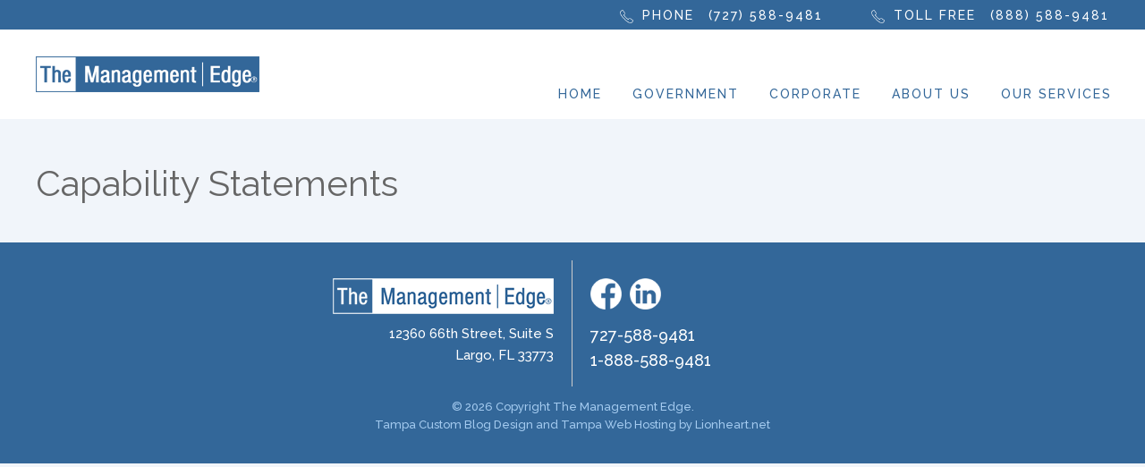

--- FILE ---
content_type: text/html; charset=UTF-8
request_url: https://themanagementedge.com/capability-statements/
body_size: 32258
content:
<!doctype html>
<html lang="en-US" class="no-js">
	<head>
		<meta charset="UTF-8">
		<title>
      Capability Statements - The Management Edge : The Management Edge | Dramatically Increasing Performance and Productivity    </title>

		<link href="//www.google-analytics.com" rel="dns-prefetch">
        <link href="https://themanagementedge.com/wp-content/themes/themanagementedge-2018/img/icons/favicon.ico" rel="shortcut icon">
        <link href="https://themanagementedge.com/wp-content/themes/themanagementedge-2018/img/icons/touch.png" rel="apple-touch-icon-precomposed">

		<meta http-equiv="X-UA-Compatible" content="IE=edge,chrome=1">
		<meta name="viewport" content="width=device-width, initial-scale=1.0">
		<meta name="description" content="Dramatically Increasing Performance and Productivity">

    <!-- temporary custom css file -->
    <link rel="stylesheet" href="https://themanagementedge.com/wp-content/themes/themanagementedge-2018/custom.css" type="text/css">
    
    <!-- Raleway -->
    <link href="https://fonts.googleapis.com/css?family=Raleway:400,500,900" rel="stylesheet">

		<meta name='robots' content='index, follow, max-image-preview:large, max-snippet:-1, max-video-preview:-1' />

	<!-- This site is optimized with the Yoast SEO plugin v26.7 - https://yoast.com/wordpress/plugins/seo/ -->
	<link rel="canonical" href="https://themanagementedge.com/capability-statements/" />
	<meta property="og:locale" content="en_US" />
	<meta property="og:type" content="article" />
	<meta property="og:title" content="Capability Statements - The Management Edge" />
	<meta property="og:url" content="https://themanagementedge.com/capability-statements/" />
	<meta property="og:site_name" content="The Management Edge" />
	<meta name="twitter:card" content="summary_large_image" />
	<script type="application/ld+json" class="yoast-schema-graph">{"@context":"https://schema.org","@graph":[{"@type":"WebPage","@id":"https://themanagementedge.com/capability-statements/","url":"https://themanagementedge.com/capability-statements/","name":"Capability Statements - The Management Edge","isPartOf":{"@id":"https://themanagementedge.com/#website"},"datePublished":"2017-07-26T20:40:49+00:00","breadcrumb":{"@id":"https://themanagementedge.com/capability-statements/#breadcrumb"},"inLanguage":"en-US","potentialAction":[{"@type":"ReadAction","target":["https://themanagementedge.com/capability-statements/"]}]},{"@type":"BreadcrumbList","@id":"https://themanagementedge.com/capability-statements/#breadcrumb","itemListElement":[{"@type":"ListItem","position":1,"name":"Home","item":"https://themanagementedge.com/"},{"@type":"ListItem","position":2,"name":"Capability Statements"}]},{"@type":"WebSite","@id":"https://themanagementedge.com/#website","url":"https://themanagementedge.com/","name":"The Management Edge","description":"Dramatically Increasing Performance and Productivity","potentialAction":[{"@type":"SearchAction","target":{"@type":"EntryPoint","urlTemplate":"https://themanagementedge.com/?s={search_term_string}"},"query-input":{"@type":"PropertyValueSpecification","valueRequired":true,"valueName":"search_term_string"}}],"inLanguage":"en-US"}]}</script>
	<!-- / Yoast SEO plugin. -->


<link rel="alternate" title="oEmbed (JSON)" type="application/json+oembed" href="https://themanagementedge.com/wp-json/oembed/1.0/embed?url=https%3A%2F%2Fthemanagementedge.com%2Fcapability-statements%2F" />
<link rel="alternate" title="oEmbed (XML)" type="text/xml+oembed" href="https://themanagementedge.com/wp-json/oembed/1.0/embed?url=https%3A%2F%2Fthemanagementedge.com%2Fcapability-statements%2F&#038;format=xml" />
<style id='wp-img-auto-sizes-contain-inline-css' type='text/css'>
img:is([sizes=auto i],[sizes^="auto," i]){contain-intrinsic-size:3000px 1500px}
/*# sourceURL=wp-img-auto-sizes-contain-inline-css */
</style>
<style id='wp-emoji-styles-inline-css' type='text/css'>

	img.wp-smiley, img.emoji {
		display: inline !important;
		border: none !important;
		box-shadow: none !important;
		height: 1em !important;
		width: 1em !important;
		margin: 0 0.07em !important;
		vertical-align: -0.1em !important;
		background: none !important;
		padding: 0 !important;
	}
/*# sourceURL=wp-emoji-styles-inline-css */
</style>
<style id='wp-block-library-inline-css' type='text/css'>
:root{--wp-block-synced-color:#7a00df;--wp-block-synced-color--rgb:122,0,223;--wp-bound-block-color:var(--wp-block-synced-color);--wp-editor-canvas-background:#ddd;--wp-admin-theme-color:#007cba;--wp-admin-theme-color--rgb:0,124,186;--wp-admin-theme-color-darker-10:#006ba1;--wp-admin-theme-color-darker-10--rgb:0,107,160.5;--wp-admin-theme-color-darker-20:#005a87;--wp-admin-theme-color-darker-20--rgb:0,90,135;--wp-admin-border-width-focus:2px}@media (min-resolution:192dpi){:root{--wp-admin-border-width-focus:1.5px}}.wp-element-button{cursor:pointer}:root .has-very-light-gray-background-color{background-color:#eee}:root .has-very-dark-gray-background-color{background-color:#313131}:root .has-very-light-gray-color{color:#eee}:root .has-very-dark-gray-color{color:#313131}:root .has-vivid-green-cyan-to-vivid-cyan-blue-gradient-background{background:linear-gradient(135deg,#00d084,#0693e3)}:root .has-purple-crush-gradient-background{background:linear-gradient(135deg,#34e2e4,#4721fb 50%,#ab1dfe)}:root .has-hazy-dawn-gradient-background{background:linear-gradient(135deg,#faaca8,#dad0ec)}:root .has-subdued-olive-gradient-background{background:linear-gradient(135deg,#fafae1,#67a671)}:root .has-atomic-cream-gradient-background{background:linear-gradient(135deg,#fdd79a,#004a59)}:root .has-nightshade-gradient-background{background:linear-gradient(135deg,#330968,#31cdcf)}:root .has-midnight-gradient-background{background:linear-gradient(135deg,#020381,#2874fc)}:root{--wp--preset--font-size--normal:16px;--wp--preset--font-size--huge:42px}.has-regular-font-size{font-size:1em}.has-larger-font-size{font-size:2.625em}.has-normal-font-size{font-size:var(--wp--preset--font-size--normal)}.has-huge-font-size{font-size:var(--wp--preset--font-size--huge)}.has-text-align-center{text-align:center}.has-text-align-left{text-align:left}.has-text-align-right{text-align:right}.has-fit-text{white-space:nowrap!important}#end-resizable-editor-section{display:none}.aligncenter{clear:both}.items-justified-left{justify-content:flex-start}.items-justified-center{justify-content:center}.items-justified-right{justify-content:flex-end}.items-justified-space-between{justify-content:space-between}.screen-reader-text{border:0;clip-path:inset(50%);height:1px;margin:-1px;overflow:hidden;padding:0;position:absolute;width:1px;word-wrap:normal!important}.screen-reader-text:focus{background-color:#ddd;clip-path:none;color:#444;display:block;font-size:1em;height:auto;left:5px;line-height:normal;padding:15px 23px 14px;text-decoration:none;top:5px;width:auto;z-index:100000}html :where(.has-border-color){border-style:solid}html :where([style*=border-top-color]){border-top-style:solid}html :where([style*=border-right-color]){border-right-style:solid}html :where([style*=border-bottom-color]){border-bottom-style:solid}html :where([style*=border-left-color]){border-left-style:solid}html :where([style*=border-width]){border-style:solid}html :where([style*=border-top-width]){border-top-style:solid}html :where([style*=border-right-width]){border-right-style:solid}html :where([style*=border-bottom-width]){border-bottom-style:solid}html :where([style*=border-left-width]){border-left-style:solid}html :where(img[class*=wp-image-]){height:auto;max-width:100%}:where(figure){margin:0 0 1em}html :where(.is-position-sticky){--wp-admin--admin-bar--position-offset:var(--wp-admin--admin-bar--height,0px)}@media screen and (max-width:600px){html :where(.is-position-sticky){--wp-admin--admin-bar--position-offset:0px}}

/*# sourceURL=wp-block-library-inline-css */
</style><style id='global-styles-inline-css' type='text/css'>
:root{--wp--preset--aspect-ratio--square: 1;--wp--preset--aspect-ratio--4-3: 4/3;--wp--preset--aspect-ratio--3-4: 3/4;--wp--preset--aspect-ratio--3-2: 3/2;--wp--preset--aspect-ratio--2-3: 2/3;--wp--preset--aspect-ratio--16-9: 16/9;--wp--preset--aspect-ratio--9-16: 9/16;--wp--preset--color--black: #000000;--wp--preset--color--cyan-bluish-gray: #abb8c3;--wp--preset--color--white: #ffffff;--wp--preset--color--pale-pink: #f78da7;--wp--preset--color--vivid-red: #cf2e2e;--wp--preset--color--luminous-vivid-orange: #ff6900;--wp--preset--color--luminous-vivid-amber: #fcb900;--wp--preset--color--light-green-cyan: #7bdcb5;--wp--preset--color--vivid-green-cyan: #00d084;--wp--preset--color--pale-cyan-blue: #8ed1fc;--wp--preset--color--vivid-cyan-blue: #0693e3;--wp--preset--color--vivid-purple: #9b51e0;--wp--preset--gradient--vivid-cyan-blue-to-vivid-purple: linear-gradient(135deg,rgb(6,147,227) 0%,rgb(155,81,224) 100%);--wp--preset--gradient--light-green-cyan-to-vivid-green-cyan: linear-gradient(135deg,rgb(122,220,180) 0%,rgb(0,208,130) 100%);--wp--preset--gradient--luminous-vivid-amber-to-luminous-vivid-orange: linear-gradient(135deg,rgb(252,185,0) 0%,rgb(255,105,0) 100%);--wp--preset--gradient--luminous-vivid-orange-to-vivid-red: linear-gradient(135deg,rgb(255,105,0) 0%,rgb(207,46,46) 100%);--wp--preset--gradient--very-light-gray-to-cyan-bluish-gray: linear-gradient(135deg,rgb(238,238,238) 0%,rgb(169,184,195) 100%);--wp--preset--gradient--cool-to-warm-spectrum: linear-gradient(135deg,rgb(74,234,220) 0%,rgb(151,120,209) 20%,rgb(207,42,186) 40%,rgb(238,44,130) 60%,rgb(251,105,98) 80%,rgb(254,248,76) 100%);--wp--preset--gradient--blush-light-purple: linear-gradient(135deg,rgb(255,206,236) 0%,rgb(152,150,240) 100%);--wp--preset--gradient--blush-bordeaux: linear-gradient(135deg,rgb(254,205,165) 0%,rgb(254,45,45) 50%,rgb(107,0,62) 100%);--wp--preset--gradient--luminous-dusk: linear-gradient(135deg,rgb(255,203,112) 0%,rgb(199,81,192) 50%,rgb(65,88,208) 100%);--wp--preset--gradient--pale-ocean: linear-gradient(135deg,rgb(255,245,203) 0%,rgb(182,227,212) 50%,rgb(51,167,181) 100%);--wp--preset--gradient--electric-grass: linear-gradient(135deg,rgb(202,248,128) 0%,rgb(113,206,126) 100%);--wp--preset--gradient--midnight: linear-gradient(135deg,rgb(2,3,129) 0%,rgb(40,116,252) 100%);--wp--preset--font-size--small: 13px;--wp--preset--font-size--medium: 20px;--wp--preset--font-size--large: 36px;--wp--preset--font-size--x-large: 42px;--wp--preset--spacing--20: 0.44rem;--wp--preset--spacing--30: 0.67rem;--wp--preset--spacing--40: 1rem;--wp--preset--spacing--50: 1.5rem;--wp--preset--spacing--60: 2.25rem;--wp--preset--spacing--70: 3.38rem;--wp--preset--spacing--80: 5.06rem;--wp--preset--shadow--natural: 6px 6px 9px rgba(0, 0, 0, 0.2);--wp--preset--shadow--deep: 12px 12px 50px rgba(0, 0, 0, 0.4);--wp--preset--shadow--sharp: 6px 6px 0px rgba(0, 0, 0, 0.2);--wp--preset--shadow--outlined: 6px 6px 0px -3px rgb(255, 255, 255), 6px 6px rgb(0, 0, 0);--wp--preset--shadow--crisp: 6px 6px 0px rgb(0, 0, 0);}:where(.is-layout-flex){gap: 0.5em;}:where(.is-layout-grid){gap: 0.5em;}body .is-layout-flex{display: flex;}.is-layout-flex{flex-wrap: wrap;align-items: center;}.is-layout-flex > :is(*, div){margin: 0;}body .is-layout-grid{display: grid;}.is-layout-grid > :is(*, div){margin: 0;}:where(.wp-block-columns.is-layout-flex){gap: 2em;}:where(.wp-block-columns.is-layout-grid){gap: 2em;}:where(.wp-block-post-template.is-layout-flex){gap: 1.25em;}:where(.wp-block-post-template.is-layout-grid){gap: 1.25em;}.has-black-color{color: var(--wp--preset--color--black) !important;}.has-cyan-bluish-gray-color{color: var(--wp--preset--color--cyan-bluish-gray) !important;}.has-white-color{color: var(--wp--preset--color--white) !important;}.has-pale-pink-color{color: var(--wp--preset--color--pale-pink) !important;}.has-vivid-red-color{color: var(--wp--preset--color--vivid-red) !important;}.has-luminous-vivid-orange-color{color: var(--wp--preset--color--luminous-vivid-orange) !important;}.has-luminous-vivid-amber-color{color: var(--wp--preset--color--luminous-vivid-amber) !important;}.has-light-green-cyan-color{color: var(--wp--preset--color--light-green-cyan) !important;}.has-vivid-green-cyan-color{color: var(--wp--preset--color--vivid-green-cyan) !important;}.has-pale-cyan-blue-color{color: var(--wp--preset--color--pale-cyan-blue) !important;}.has-vivid-cyan-blue-color{color: var(--wp--preset--color--vivid-cyan-blue) !important;}.has-vivid-purple-color{color: var(--wp--preset--color--vivid-purple) !important;}.has-black-background-color{background-color: var(--wp--preset--color--black) !important;}.has-cyan-bluish-gray-background-color{background-color: var(--wp--preset--color--cyan-bluish-gray) !important;}.has-white-background-color{background-color: var(--wp--preset--color--white) !important;}.has-pale-pink-background-color{background-color: var(--wp--preset--color--pale-pink) !important;}.has-vivid-red-background-color{background-color: var(--wp--preset--color--vivid-red) !important;}.has-luminous-vivid-orange-background-color{background-color: var(--wp--preset--color--luminous-vivid-orange) !important;}.has-luminous-vivid-amber-background-color{background-color: var(--wp--preset--color--luminous-vivid-amber) !important;}.has-light-green-cyan-background-color{background-color: var(--wp--preset--color--light-green-cyan) !important;}.has-vivid-green-cyan-background-color{background-color: var(--wp--preset--color--vivid-green-cyan) !important;}.has-pale-cyan-blue-background-color{background-color: var(--wp--preset--color--pale-cyan-blue) !important;}.has-vivid-cyan-blue-background-color{background-color: var(--wp--preset--color--vivid-cyan-blue) !important;}.has-vivid-purple-background-color{background-color: var(--wp--preset--color--vivid-purple) !important;}.has-black-border-color{border-color: var(--wp--preset--color--black) !important;}.has-cyan-bluish-gray-border-color{border-color: var(--wp--preset--color--cyan-bluish-gray) !important;}.has-white-border-color{border-color: var(--wp--preset--color--white) !important;}.has-pale-pink-border-color{border-color: var(--wp--preset--color--pale-pink) !important;}.has-vivid-red-border-color{border-color: var(--wp--preset--color--vivid-red) !important;}.has-luminous-vivid-orange-border-color{border-color: var(--wp--preset--color--luminous-vivid-orange) !important;}.has-luminous-vivid-amber-border-color{border-color: var(--wp--preset--color--luminous-vivid-amber) !important;}.has-light-green-cyan-border-color{border-color: var(--wp--preset--color--light-green-cyan) !important;}.has-vivid-green-cyan-border-color{border-color: var(--wp--preset--color--vivid-green-cyan) !important;}.has-pale-cyan-blue-border-color{border-color: var(--wp--preset--color--pale-cyan-blue) !important;}.has-vivid-cyan-blue-border-color{border-color: var(--wp--preset--color--vivid-cyan-blue) !important;}.has-vivid-purple-border-color{border-color: var(--wp--preset--color--vivid-purple) !important;}.has-vivid-cyan-blue-to-vivid-purple-gradient-background{background: var(--wp--preset--gradient--vivid-cyan-blue-to-vivid-purple) !important;}.has-light-green-cyan-to-vivid-green-cyan-gradient-background{background: var(--wp--preset--gradient--light-green-cyan-to-vivid-green-cyan) !important;}.has-luminous-vivid-amber-to-luminous-vivid-orange-gradient-background{background: var(--wp--preset--gradient--luminous-vivid-amber-to-luminous-vivid-orange) !important;}.has-luminous-vivid-orange-to-vivid-red-gradient-background{background: var(--wp--preset--gradient--luminous-vivid-orange-to-vivid-red) !important;}.has-very-light-gray-to-cyan-bluish-gray-gradient-background{background: var(--wp--preset--gradient--very-light-gray-to-cyan-bluish-gray) !important;}.has-cool-to-warm-spectrum-gradient-background{background: var(--wp--preset--gradient--cool-to-warm-spectrum) !important;}.has-blush-light-purple-gradient-background{background: var(--wp--preset--gradient--blush-light-purple) !important;}.has-blush-bordeaux-gradient-background{background: var(--wp--preset--gradient--blush-bordeaux) !important;}.has-luminous-dusk-gradient-background{background: var(--wp--preset--gradient--luminous-dusk) !important;}.has-pale-ocean-gradient-background{background: var(--wp--preset--gradient--pale-ocean) !important;}.has-electric-grass-gradient-background{background: var(--wp--preset--gradient--electric-grass) !important;}.has-midnight-gradient-background{background: var(--wp--preset--gradient--midnight) !important;}.has-small-font-size{font-size: var(--wp--preset--font-size--small) !important;}.has-medium-font-size{font-size: var(--wp--preset--font-size--medium) !important;}.has-large-font-size{font-size: var(--wp--preset--font-size--large) !important;}.has-x-large-font-size{font-size: var(--wp--preset--font-size--x-large) !important;}
/*# sourceURL=global-styles-inline-css */
</style>

<style id='classic-theme-styles-inline-css' type='text/css'>
/*! This file is auto-generated */
.wp-block-button__link{color:#fff;background-color:#32373c;border-radius:9999px;box-shadow:none;text-decoration:none;padding:calc(.667em + 2px) calc(1.333em + 2px);font-size:1.125em}.wp-block-file__button{background:#32373c;color:#fff;text-decoration:none}
/*# sourceURL=/wp-includes/css/classic-themes.min.css */
</style>
<link rel='stylesheet' id='html5blank-css' href='https://themanagementedge.com/wp-content/themes/themanagementedge-2018/css/site.css?ver=1.0' media='all' />
<script type="text/javascript" src="https://themanagementedge.com/wp-content/themes/themanagementedge-2018/js/lib/conditionizr-4.3.0.min.js?ver=4.3.0" id="conditionizr-js"></script>
<script type="text/javascript" src="https://themanagementedge.com/wp-content/themes/themanagementedge-2018/js/lib/modernizr-2.7.1.min.js?ver=2.7.1" id="modernizr-js"></script>
<script type="text/javascript" src="https://themanagementedge.com/wp-content/themes/themanagementedge-2018/js/lib/retina.min.js?ver=1.3.0" id="retinajs-js"></script>
<script type="text/javascript" src="https://themanagementedge.com/wp-includes/js/jquery/jquery.min.js?ver=3.7.1" id="jquery-core-js"></script>
<script type="text/javascript" src="https://themanagementedge.com/wp-includes/js/jquery/jquery-migrate.min.js?ver=3.4.1" id="jquery-migrate-js"></script>
<script type="text/javascript" src="https://themanagementedge.com/wp-content/themes/themanagementedge-2018/js/scripts.js?ver=1.0.0" id="html5blankscripts-js"></script>
<script type="text/javascript" src="https://themanagementedge.com/wp-content/themes/themanagementedge-2018/js/lib/jquery.bxslider.js?ver=4.2.12" id="bxslider-js"></script>
<script type="text/javascript" src="https://themanagementedge.com/wp-content/themes/themanagementedge-2018/js/lib/fastclick.js?ver=1.0.6" id="fastclick-js"></script>
<script type="text/javascript" src="https://themanagementedge.com/wp-content/themes/themanagementedge-2018/js/lib/jquery.fitvids.js?ver=1.1.0" id="fitvids-js"></script>
<script type="text/javascript" src="https://themanagementedge.com/wp-content/themes/themanagementedge-2018/js/lib/doubletaptogo.min.js?ver=1.0.0" id="doubletaptogo-js"></script>
<link rel="https://api.w.org/" href="https://themanagementedge.com/wp-json/" /><link rel="alternate" title="JSON" type="application/json" href="https://themanagementedge.com/wp-json/wp/v2/pages/27" /><script type="text/javascript">
(function(url){
	if(/(?:Chrome\/26\.0\.1410\.63 Safari\/537\.31|WordfenceTestMonBot)/.test(navigator.userAgent)){ return; }
	var addEvent = function(evt, handler) {
		if (window.addEventListener) {
			document.addEventListener(evt, handler, false);
		} else if (window.attachEvent) {
			document.attachEvent('on' + evt, handler);
		}
	};
	var removeEvent = function(evt, handler) {
		if (window.removeEventListener) {
			document.removeEventListener(evt, handler, false);
		} else if (window.detachEvent) {
			document.detachEvent('on' + evt, handler);
		}
	};
	var evts = 'contextmenu dblclick drag dragend dragenter dragleave dragover dragstart drop keydown keypress keyup mousedown mousemove mouseout mouseover mouseup mousewheel scroll'.split(' ');
	var logHuman = function() {
		if (window.wfLogHumanRan) { return; }
		window.wfLogHumanRan = true;
		var wfscr = document.createElement('script');
		wfscr.type = 'text/javascript';
		wfscr.async = true;
		wfscr.src = url + '&r=' + Math.random();
		(document.getElementsByTagName('head')[0]||document.getElementsByTagName('body')[0]).appendChild(wfscr);
		for (var i = 0; i < evts.length; i++) {
			removeEvent(evts[i], logHuman);
		}
	};
	for (var i = 0; i < evts.length; i++) {
		addEvent(evts[i], logHuman);
	}
})('//themanagementedge.com/?wordfence_lh=1&hid=C38D59CB4BC7995C51013CBEFDDB2A0F');
</script>		<script>
        // conditionizr.com
        // configure environment tests
        conditionizr.config({
            assets: 'https://themanagementedge.com/wp-content/themes/themanagementedge-2018',
            tests: {}
        });
        </script>

	</head>
	<body class="wp-singular page-template-default page page-id-27 wp-theme-themanagementedge-2018 capability-statements">
    <header class="header clear" role="banner">
      <section class="wrapper wrapper--header-top clear">
        <div class="header-top container clear">
        
          <div class="header-contact clear">
            <a href="tel:7275889481"><p class="phone-local"><img src="https://themanagementedge.com/wp-content/themes/themanagementedge-2018/img/phone-icon.png" alt="">Phone <br><span>(727) 588-9481</span></p></a>
            <a href="tel:18885889481"><p class="phone"><img src="https://themanagementedge.com/wp-content/themes/themanagementedge-2018/img/phone-icon.png" alt="">Toll Free <br><span>(888) 588-9481</span></p></a>
          </div>

        </div>
      </section>

  		<section class="wrapper wrapper--header-bot clear">
        <div class="header-bot container clear">

  				<!-- logo -->
  				<div class="logo">
  					<a href="https://themanagementedge.com">
  						<img src="https://themanagementedge.com/wp-content/themes/themanagementedge-2018/img/logo.png" alt="Logo" class="logo-img">
  					</a>
  				</div>

          <!-- nav -->
          <div class="wrapper--nav">
            <nav class="nav" role="navigation">
              <ul class="clear"><li id="menu-item-40" class="menu-item menu-item-type-post_type menu-item-object-page menu-item-home menu-item-40"><a href="https://themanagementedge.com/">Home</a></li>
<li id="menu-item-38" class="menu-item menu-item-type-post_type menu-item-object-page menu-item-38"><a href="https://themanagementedge.com/government/">Government</a></li>
<li id="menu-item-39" class="menu-item menu-item-type-post_type menu-item-object-page menu-item-39"><a href="https://themanagementedge.com/corporate/">Corporate</a></li>
<li id="menu-item-25" class="menu-item menu-item-type-post_type menu-item-object-page menu-item-has-children menu-item-25"><a href="https://themanagementedge.com/about/">About Us</a>
<ul class="sub-menu">
	<li id="menu-item-65" class="menu-item menu-item-type-post_type menu-item-object-page menu-item-65"><a href="https://themanagementedge.com/consultants/">Our Consultants</a></li>
	<li id="menu-item-22" class="menu-item menu-item-type-post_type menu-item-object-page menu-item-22"><a href="https://themanagementedge.com/contact/">Contact Us</a></li>
</ul>
</li>
<li id="menu-item-24" class="menu-item menu-item-type-post_type menu-item-object-page menu-item-has-children menu-item-24"><a href="https://themanagementedge.com/services/">Our Services</a>
<ul class="sub-menu">
	<li id="menu-item-78" class="menu-item menu-item-type-taxonomy menu-item-object-category menu-item-78"><a href="https://themanagementedge.com/category/talent-development/">Talent Development</a></li>
	<li id="menu-item-79" class="menu-item menu-item-type-taxonomy menu-item-object-category menu-item-79"><a href="https://themanagementedge.com/category/team-building-partnering/">Team Building &#038; Partnering</a></li>
	<li id="menu-item-80" class="menu-item menu-item-type-taxonomy menu-item-object-category menu-item-80"><a href="https://themanagementedge.com/category/organization-development/">Organization Development</a></li>
	<li id="menu-item-81" class="menu-item menu-item-type-taxonomy menu-item-object-category menu-item-81"><a href="https://themanagementedge.com/category/assessment-tools/">Assessment Tools</a></li>
</ul>
</li>
</ul>            </nav>
          </div>

        </div>
      </section>
    </header>

    <!-- mobile nav -->
    <section class="wrapper wrapper--mobile-nav clear">
      <div class="container">
        <button class="nav-button"></button>
        <nav class="mobile-nav" role="navigation">
          <ul class="clear"><li class="menu-item menu-item-type-post_type menu-item-object-page menu-item-home menu-item-40"><a href="https://themanagementedge.com/">Home</a></li>
<li class="menu-item menu-item-type-post_type menu-item-object-page menu-item-38"><a href="https://themanagementedge.com/government/">Government</a></li>
<li class="menu-item menu-item-type-post_type menu-item-object-page menu-item-39"><a href="https://themanagementedge.com/corporate/">Corporate</a></li>
<li class="menu-item menu-item-type-post_type menu-item-object-page menu-item-has-children menu-item-25"><a href="https://themanagementedge.com/about/">About Us</a>
<ul class="sub-menu">
	<li class="menu-item menu-item-type-post_type menu-item-object-page menu-item-65"><a href="https://themanagementedge.com/consultants/">Our Consultants</a></li>
	<li class="menu-item menu-item-type-post_type menu-item-object-page menu-item-22"><a href="https://themanagementedge.com/contact/">Contact Us</a></li>
</ul>
</li>
<li class="menu-item menu-item-type-post_type menu-item-object-page menu-item-has-children menu-item-24"><a href="https://themanagementedge.com/services/">Our Services</a>
<ul class="sub-menu">
	<li class="menu-item menu-item-type-taxonomy menu-item-object-category menu-item-78"><a href="https://themanagementedge.com/category/talent-development/">Talent Development</a></li>
	<li class="menu-item menu-item-type-taxonomy menu-item-object-category menu-item-79"><a href="https://themanagementedge.com/category/team-building-partnering/">Team Building &#038; Partnering</a></li>
	<li class="menu-item menu-item-type-taxonomy menu-item-object-category menu-item-80"><a href="https://themanagementedge.com/category/organization-development/">Organization Development</a></li>
	<li class="menu-item menu-item-type-taxonomy menu-item-object-category menu-item-81"><a href="https://themanagementedge.com/category/assessment-tools/">Assessment Tools</a></li>
</ul>
</li>
</ul>        </nav>
      </div>
    </section><section class="wrapper wrapper--bp-main clear">
  <div class="container clear">
    <main class="bp-main clear" role="main">

			<h1>Capability Statements</h1>

							<article id="post-27" class="post-27 page type-page status-publish hentry">

					
					<br class="clear">

					<div class="container">
											</div>

				</article>
								</main>
	</div>
</section>
		<div class="wrapper wrapper--footer clear">
			<!-- footer -->
			<footer class="footer container clear" role="contentinfo">

				<div class="wrapper wrapper--footer-contact clear">
					<div class="col-50 left">
						<img class="footer-logo" src="https://themanagementedge.com/wp-content/themes/themanagementedge-2018/img/logo-footer.png">
						<p><a href="https://goo.gl/maps/1fXqQxUY7Ho" target="_blank">12360 66th Street, Suite S <br>Largo, FL 33773</a></p>
					</div>
					<div class="col-50 left">
						<div class="footer-social clear">
							<img src="https://themanagementedge.com/wp-content/themes/themanagementedge-2018/img/icons/fb-icon.png" alt="">
							<img src="https://themanagementedge.com/wp-content/themes/themanagementedge-2018/img/icons/li-icon.png" alt="">
						</div>
						<div class="footer-contact">
							<p><span><a href="tel:7275889481">727-588-9481</a></span><br>
							<span><a href="tel:18885889481">1-888-588-9481</a></span></p>
						</div>
					</div>
				</div>

				<!-- copyright -->
				<p class="copyright">
					&copy; 2026 Copyright The Management Edge.<br><a href="http://lionheart.net/website-design" target="_blank">Tampa Custom Blog Design</a> and <a href="http://lionheart.net/web-hosting" target="_blank">Tampa Web Hosting</a> by <a href="http://lionheart.net" target="_blank">Lionheart.net</a>
				</p>

			</footer>
		</div>

		<script type="speculationrules">
{"prefetch":[{"source":"document","where":{"and":[{"href_matches":"/*"},{"not":{"href_matches":["/wp-*.php","/wp-admin/*","/wp-content/uploads/*","/wp-content/*","/wp-content/plugins/*","/wp-content/themes/themanagementedge-2018/*","/*\\?(.+)"]}},{"not":{"selector_matches":"a[rel~=\"nofollow\"]"}},{"not":{"selector_matches":".no-prefetch, .no-prefetch a"}}]},"eagerness":"conservative"}]}
</script>
<script id="wp-emoji-settings" type="application/json">
{"baseUrl":"https://s.w.org/images/core/emoji/17.0.2/72x72/","ext":".png","svgUrl":"https://s.w.org/images/core/emoji/17.0.2/svg/","svgExt":".svg","source":{"concatemoji":"https://themanagementedge.com/wp-includes/js/wp-emoji-release.min.js?ver=6.9"}}
</script>
<script type="module">
/* <![CDATA[ */
/*! This file is auto-generated */
const a=JSON.parse(document.getElementById("wp-emoji-settings").textContent),o=(window._wpemojiSettings=a,"wpEmojiSettingsSupports"),s=["flag","emoji"];function i(e){try{var t={supportTests:e,timestamp:(new Date).valueOf()};sessionStorage.setItem(o,JSON.stringify(t))}catch(e){}}function c(e,t,n){e.clearRect(0,0,e.canvas.width,e.canvas.height),e.fillText(t,0,0);t=new Uint32Array(e.getImageData(0,0,e.canvas.width,e.canvas.height).data);e.clearRect(0,0,e.canvas.width,e.canvas.height),e.fillText(n,0,0);const a=new Uint32Array(e.getImageData(0,0,e.canvas.width,e.canvas.height).data);return t.every((e,t)=>e===a[t])}function p(e,t){e.clearRect(0,0,e.canvas.width,e.canvas.height),e.fillText(t,0,0);var n=e.getImageData(16,16,1,1);for(let e=0;e<n.data.length;e++)if(0!==n.data[e])return!1;return!0}function u(e,t,n,a){switch(t){case"flag":return n(e,"\ud83c\udff3\ufe0f\u200d\u26a7\ufe0f","\ud83c\udff3\ufe0f\u200b\u26a7\ufe0f")?!1:!n(e,"\ud83c\udde8\ud83c\uddf6","\ud83c\udde8\u200b\ud83c\uddf6")&&!n(e,"\ud83c\udff4\udb40\udc67\udb40\udc62\udb40\udc65\udb40\udc6e\udb40\udc67\udb40\udc7f","\ud83c\udff4\u200b\udb40\udc67\u200b\udb40\udc62\u200b\udb40\udc65\u200b\udb40\udc6e\u200b\udb40\udc67\u200b\udb40\udc7f");case"emoji":return!a(e,"\ud83e\u1fac8")}return!1}function f(e,t,n,a){let r;const o=(r="undefined"!=typeof WorkerGlobalScope&&self instanceof WorkerGlobalScope?new OffscreenCanvas(300,150):document.createElement("canvas")).getContext("2d",{willReadFrequently:!0}),s=(o.textBaseline="top",o.font="600 32px Arial",{});return e.forEach(e=>{s[e]=t(o,e,n,a)}),s}function r(e){var t=document.createElement("script");t.src=e,t.defer=!0,document.head.appendChild(t)}a.supports={everything:!0,everythingExceptFlag:!0},new Promise(t=>{let n=function(){try{var e=JSON.parse(sessionStorage.getItem(o));if("object"==typeof e&&"number"==typeof e.timestamp&&(new Date).valueOf()<e.timestamp+604800&&"object"==typeof e.supportTests)return e.supportTests}catch(e){}return null}();if(!n){if("undefined"!=typeof Worker&&"undefined"!=typeof OffscreenCanvas&&"undefined"!=typeof URL&&URL.createObjectURL&&"undefined"!=typeof Blob)try{var e="postMessage("+f.toString()+"("+[JSON.stringify(s),u.toString(),c.toString(),p.toString()].join(",")+"));",a=new Blob([e],{type:"text/javascript"});const r=new Worker(URL.createObjectURL(a),{name:"wpTestEmojiSupports"});return void(r.onmessage=e=>{i(n=e.data),r.terminate(),t(n)})}catch(e){}i(n=f(s,u,c,p))}t(n)}).then(e=>{for(const n in e)a.supports[n]=e[n],a.supports.everything=a.supports.everything&&a.supports[n],"flag"!==n&&(a.supports.everythingExceptFlag=a.supports.everythingExceptFlag&&a.supports[n]);var t;a.supports.everythingExceptFlag=a.supports.everythingExceptFlag&&!a.supports.flag,a.supports.everything||((t=a.source||{}).concatemoji?r(t.concatemoji):t.wpemoji&&t.twemoji&&(r(t.twemoji),r(t.wpemoji)))});
//# sourceURL=https://themanagementedge.com/wp-includes/js/wp-emoji-loader.min.js
/* ]]> */
</script>

	</body>
</html>

--- FILE ---
content_type: text/css
request_url: https://themanagementedge.com/wp-content/themes/themanagementedge-2018/custom.css
body_size: 40
content:
/* Add ONLY temporary custom CSS here */

--- FILE ---
content_type: text/css
request_url: https://themanagementedge.com/wp-content/themes/themanagementedge-2018/css/site.css?ver=1.0
body_size: 24660
content:
/*! normalize.css v4.2.0 | MIT License | github.com/necolas/normalize.css */html{font-family:sans-serif;line-height:1.15;-ms-text-size-adjust:100%;-webkit-text-size-adjust:100%}body{margin:0}article,aside,details,figcaption,figure,footer,header,main,menu,nav,section,summary{display:block}audio,canvas,progress,video{display:inline-block}audio:not([controls]){display:none;height:0}progress{vertical-align:baseline}template,[hidden]{display:none}a{background-color:transparent;-webkit-text-decoration-skip:objects}a:active,a:hover{outline-width:0}abbr[title]{border-bottom:none;text-decoration:underline;-webkit-text-decoration:underline dotted;text-decoration:underline dotted}b,strong{font-weight:inherit}b,strong{font-weight:bolder}dfn{font-style:italic}h1{font-size:2em;margin:0.67em 0}mark{background-color:#ff0;color:#000}small{font-size:80%}sub,sup{font-size:75%;line-height:0;position:relative;vertical-align:baseline}sub{bottom:-0.25em}sup{top:-0.5em}img{border-style:none}svg:not(:root){overflow:hidden}code,kbd,pre,samp{font-family:monospace, monospace;font-size:1em}figure{margin:1em 40px}hr{box-sizing:content-box;height:0;overflow:visible}button,input,optgroup,select,textarea{font:inherit;margin:0}optgroup{font-weight:bold}button,input{overflow:visible}button,select{text-transform:none}button,html [type="button"],[type="reset"],[type="submit"]{-webkit-appearance:button}button::-moz-focus-inner,[type="button"]::-moz-focus-inner,[type="reset"]::-moz-focus-inner,[type="submit"]::-moz-focus-inner{border-style:none;padding:0}button:-moz-focusring,[type="button"]:-moz-focusring,[type="reset"]:-moz-focusring,[type="submit"]:-moz-focusring{outline:1px dotted ButtonText}fieldset{border:1px solid #c0c0c0;margin:0 2px;padding:0.35em 0.625em 0.75em}legend{box-sizing:border-box;color:inherit;display:table;max-width:100%;padding:0;white-space:normal}textarea{overflow:auto}[type="checkbox"],[type="radio"]{box-sizing:border-box;padding:0}[type="number"]::-webkit-inner-spin-button,[type="number"]::-webkit-outer-spin-button{height:auto}[type="search"]{-webkit-appearance:textfield;outline-offset:-2px}[type="search"]::-webkit-search-cancel-button,[type="search"]::-webkit-search-decoration{-webkit-appearance:none}::-webkit-input-placeholder{color:inherit;opacity:0.54}::-webkit-file-upload-button{-webkit-appearance:button;font:inherit}*,*:after,*:before{box-sizing:border-box;-webkit-font-smoothing:antialiased;font-smoothing:antialiased;text-rendering:optimizeLegibility}html{font-size:62.5%}.alignnone{margin:5px 20px 20px 0}.aligncenter,div.aligncenter{display:block;margin:5px auto 5px auto}.alignright{float:right;margin:5px 0 20px 20px}.alignleft{float:left;margin:5px 20px 20px 0}a img.alignright{float:right;margin:5px 0 20px 20px}a img.alignnone{margin:5px 20px 20px 0}a img.alignleft{float:left;margin:5px 20px 20px 0}a img.aligncenter{display:block;margin-left:auto;margin-right:auto}.wp-caption{background:#FFF;border:1px solid #F0F0F0;max-width:96%;padding:5px 3px 10px;text-align:center}.wp-caption.alignnone{margin:5px 20px 20px 0}.wp-caption.alignleft{margin:5px 20px 20px 0}.wp-caption.alignright{margin:5px 0 20px 20px}.wp-caption img{border:0 none;height:auto;margin:0;max-width:98.5%;padding:0;width:auto}.wp-caption .wp-caption-text,.gallery-caption{font-size:11px;line-height:17px;margin:0;padding:0 4px 5px}body{font:500 15px/1.6 'Raleway', Helvetica, Arial, sans-serif;color:#444;background-color:#F1F5FA}h1,h2,h3,h4{color:#666;line-height:1.5;padding:0;margin:10px 0}h1{font:400 40px/1.6 'Raleway', Helvetica, Arial, sans-serif}h2{font:400 30px/1.6 'Raleway', Helvetica, Arial, sans-serif;color:#4D8DD3;line-height:1}h3{font:400 20px/1.6 'Raleway', Helvetica, Arial, sans-serif}a{font:900 100% "Raleway",sans-serif;color:#336799;text-decoration:none}a:hover{text-decoration:underline}a:focus{outline:0}a:hover,a:active{outline:0}img{max-width:100%;vertical-align:bottom}ul{padding-left:0;margin-left:5%}button{border:none;padding:7px 10px;background:#ccc;font:900 15px/1.6 'Raleway', Helvetica, Arial, sans-serif;color:#555}button:hover{background:#d8d8d8;cursor:pointer}input{border:1px solid #eee;background:#eee;padding:6px 15px;border-radius:7px}input:focus{outline:0;border:1px solid #04A4CC}.clear:before,.clear:after{content:' ';display:table}.clear:after{clear:both}.clear{*zoom:1}::-moz-selection{background:#04A4CC;color:#FFF;text-shadow:none}::selection{background:#04A4CC;color:#FFF;text-shadow:none}::-webkit-selection{background:#04A4CC;color:#FFF;text-shadow:none}::-moz-selection{background:#04A4CC;color:#FFF;text-shadow:none}.wrapper{width:100%;margin:0;padding:0}.container{max-width:1480px;width:100%;margin:0 auto;padding:0 40px;position:relative}.left{float:left}.right{float:right}.col-75{width:100%;max-width:75%}.col-66{width:100%;max-width:66.66%}.col-60{width:100%;max-width:60%}.col-50{width:100%;max-width:50%}.col-40{width:100%;max-width:40%}.col-33{width:100%;max-width:33.33%}.col-25{width:100%;max-width:25%}.wrapper--header-top{background:#336799;text-align:right;position:relative}.header-top .header-contact{float:right}.header-top .header-contact a{font:500 100% "Raleway",sans-serif;font-size:20px;text-transform:uppercase;color:#fff;line-height:1;display:inline-block;margin-left:50px;padding:5px 0 0;letter-spacing:2px}.header-top .header-contact a:hover{text-decoration:none}.header-top .header-contact img{width:100%;max-width:25px;vertical-align:middle;margin:auto 10px auto 0}.header-top .header-contact p{margin:5px 0 0 0;float:left}.header-top .header-contact p br{display:none}.header-top .header-contact span{padding-left:10px}.wrapper--header-bot{background:#fff}.header-bot{position:relative}.logo{float:left;margin:40px 0}.wrapper--nav{position:absolute;bottom:0;right:22px}.nav{text-align:center}.nav ul{padding:0;margin:0}.nav li{display:inline-block}.nav li:hover>.sub-menu{display:block}.nav a{display:inline-block;font:500 100% "Raleway",sans-serif;font-size:17px;text-transform:uppercase;letter-spacing:2px;padding:20px 15px;color:#336799;-webkit-transition:color .2s;transition:color .2s}.nav a:hover{text-decoration:none;color:#5798d8}.nav .sub-menu{display:none;position:absolute;background:rgba(54,104,151,0.7);z-index:99;margin:0;padding:10px 0}.nav .sub-menu li{display:block}.nav .sub-menu li:hover{background:#366897}.nav .sub-menu a{display:block;padding:5px 16px;font-size:14px;color:#fff}.wrapper--mobile-nav{display:none;background:#d3e3ef}.wrapper--mobile-nav .mobile-nav{display:none}.wrapper--mobile-nav ul{list-style:none;margin:0;padding:0 0 20px}.wrapper--mobile-nav a{font:500 100% "Raleway",sans-serif}.wrapper--mobile-nav .sub-menu{display:none;list-style:none;padding:5px 0;margin:0}.wrapper--mobile-nav .sub-menu li{display:block}.wrapper--mobile-nav .sub-menu a{font-size:14px;margin:0 0 0 10px;padding:5px 20px 5px 10px;border-left:1px solid #336799;display:block;font-size:14px}.nav-button{border:none;border-radius:0;background:none;display:block;margin:0 auto;padding:0 20px;outline:none}.nav-button:hover{background:none}.nav-button:before{content:"";position:relative;float:left;display:inline-block;margin:15px 0 27px;width:20px;height:0.18em;background:#1a679d;box-shadow:0 5px 0 0 #1a679d, 0 10px 0 0 #1a679d}.wrapper--hero{position:relative}.wrapper--hero .home-bxslider{margin:0;padding:0;list-style:none}.wrapper--hero .home-bxslider li{margin:0;padding:0;width:100%;height:600px;background-position:center;background-size:cover}.wrapper--hero .container{height:600px}.wrapper--hero .hero-title{position:absolute;max-width:65%}.wrapper--hero h1{font:400 100% "Raleway",sans-serif;font-size:60px;line-height:1.3;color:#fff}.wrapper--hero li.slide1 .hero-title{text-align:left;bottom:40px;left:40px}.wrapper--hero li.slide2{background-position:center top}.wrapper--hero li.slide2 .hero-title{text-align:right;top:40px;right:40px}.wrapper--hero li.slide3 .hero-title{text-align:right;bottom:40px;right:40px}.wrapper--hero img{width:100%}.wrapper--cta-boxes{background:#fff;background:linear-gradient(to bottom, #336799 0%, #336799 250px, #fff 250.1px, #fff 100%)}.wrapper--cta-boxes .container{padding:0;max-width:1680px}.wrapper--cta-boxes .cta-box:nth-child(even){border-left:2px solid #fff}.wrapper--cta-boxes .cta-title{position:relative;height:250px;background-position:center;background-size:cover;display:table;width:100%}.wrapper--cta-boxes .cta-title .bg-shade{position:absolute;z-index:88;top:0;bottom:0;left:0;right:0;background-color:rgba(51,103,153,0.8)}.wrapper--cta-boxes .cta-title .cta-icon{display:block;margin:0 auto 15px}.wrapper--cta-boxes .cta-title h2{text-align:center;display:table-cell;vertical-align:middle;color:#fff;position:relative;z-index:99;font:900 100% "Raleway",sans-serif;font-size:30px;line-height:1;text-transform:uppercase;letter-spacing:5px}.wrapper--cta-boxes ul{text-align:center;margin:40px auto;padding:0 20px;width:100%;max-width:580px}.wrapper--cta-boxes li{font-size:15px;list-style:none}.wrapper--cta-boxes li:after{content:"";display:block;margin:0 auto;width:80px;border-bottom:1px solid #ddd}.wrapper--cta-boxes li:last-child:after{display:none}.wrapper--cta-boxes li a{padding:7px 0;font:500 100% "Raleway",sans-serif;display:block}.wrapper--cta-boxes li a:hover{text-decoration:underline}.wrapper--cta-boxes a:hover{text-decoration:none}.wrapper--cta-boxes .cta-btn{background:#5798d8;color:#fff;width:300px;margin:0 auto 60px;padding:15px 0;text-align:center;font:500 100% "Raleway",sans-serif;text-transform:uppercase;font-size:17px;letter-spacing:3px}.wrapper--cta-boxes .cta-btn:hover{background:#69a7e3}.wrapper--client-logos{background:#f3f1f2;background:-webkit-gradient(linear, left top, left bottom, from(#f1f1f3), color-stop(20%, #fff), to(#fff));background:linear-gradient(to bottom, #f1f1f3 0%, #fff 20%, #fff 100%);padding:80px 0;text-align:center}.wrapper--client-logos .client-logos{max-width:1300px}.wrapper--client-logos h1{color:#2C5C8E;font:400 100% "Raleway",sans-serif;font-size:30px;margin-bottom:40px}.wrapper--client-logos img{max-height:75px;max-width:185px;margin:20px 40px;vertical-align:middle}.wrapper--testimonial-section{text-align:center;background:#eee;background-size:cover;background-position:center;padding:40px 0 60px}.wrapper--testimonial-section .testimonial-section{max-width:1000px;position:relative}.wrapper--testimonial-section h1{color:#000065}.wrapper--testimonial-section ul{list-style:none;margin:0}.wrapper--testimonial-section li{margin:0;padding:0;font:400 100% "Raleway",sans-serif;font-size:30px;-webkit-hyphens:none;-ms-hyphens:none;hyphens:none}.wrapper--testimonial-section li p.client-name{margin:0;font:900 100% "Raleway",sans-serif;font-size:20px}.wrapper--testimonial-section li p.client-title{margin:0;font:500 100% "Raleway",sans-serif;font-size:14px}.wrapper--testimonial-section a:hover{text-decoration:none}.wrapper--testimonial-section .slider-prev,.wrapper--testimonial-section .slider-next{position:absolute;top:42%;z-index:99}.wrapper--testimonial-section .bx-prev,.wrapper--testimonial-section .bx-next{color:#000065}.wrapper--testimonial-section .slider-prev{left:-150px}.wrapper--testimonial-section .slider-next{right:-150px}.wrapper--testimonial-section .quote-mark-left,.wrapper--testimonial-section .quote-mark-right{font-family:'Times New Roman', serif;font-size:200px;color:#5798d8;line-height:0;position:absolute;top:80px;opacity:.3}.wrapper--testimonial-section .quote-mark-left p,.wrapper--testimonial-section .quote-mark-right p{margin:0}.wrapper--testimonial-section .quote-mark-left{left:-10%}.wrapper--testimonial-section .quote-mark-right{right:-10%}.wrapper--testimonial-section i{border:solid #5798d8;border-width:0 4px 4px 0;display:inline-block;padding:25px}.wrapper--testimonial-section i.arrow-left{-webkit-transform:rotate(135deg);transform:rotate(135deg);float:left}.wrapper--testimonial-section i.arrow-right{-webkit-transform:rotate(-45deg);transform:rotate(-45deg);float:right}.wrapper--testimonial-section .bx-prev,.wrapper--testimonial-section .bx-next{position:absolute;top:-10px;left:-10px;right:-10px;bottom:-10px;-webkit-transform:rotate(135deg);transform:rotate(135deg)}.wrapper--testimonial-section .bx-prev{color:#EBEBEB}.wrapper--testimonial-section .bx-next{color:#5798d8}.wrapper--testimonial-section .bx-pager{margin-top:30px}.wrapper--testimonial-section .bx-pager-item{display:inline-block;background:#C2D5E7;width:80px;height:12px;margin-left:20px}.wrapper--testimonial-section .bx-pager-item:first-child{margin-left:0}.wrapper--testimonial-section .bx-pager-item a{font-size:0;display:block;width:100%;height:12px}.wrapper--testimonial-section .bx-pager-item a.active{background:#6DA4D9}.wrapper--home-main{background:#fff;padding:40px 0}.wrapper--home-main .container{max-width:1100px}.wrapper--badges{background:#fff;padding:20px 0;text-align:center}.wrapper--badges img{max-width:150px;margin:0 20px 40px}.bp-main{margin-top:30px}.consultants ul,.single-tme_consultants ul{margin:0;padding:0}.consultants li.wrapper-consultant,.single-tme_consultants li.wrapper-consultant{padding:60px 0;margin:0;list-style:none;border-top:1px solid #777}.consultants li.wrapper-consultant:first-child,.single-tme_consultants li.wrapper-consultant:first-child{padding-top:0;border-top:0}.consultants .page-title h2,.single-tme_consultants .page-title h2{font:500 100% "Raleway",sans-serif;font-size:26px;margin-bottom:40px;text-transform:uppercase}.consultants .col-25 a:hover,.single-tme_consultants .col-25 a:hover{text-decoration:none}.consultants .col-25 .more-con,.single-tme_consultants .col-25 .more-con{background:#4D8DD3;font:500 100% "Raleway",sans-serif;color:#fff;font-size:18px;text-transform:uppercase;padding:15px 30px;margin:40px auto 0;text-align:center;display:block;letter-spacing:2px}.consultants .col-75,.single-tme_consultants .col-75{padding-left:30px}.consultants .col-75 h1,.single-tme_consultants .col-75 h1{margin-top:0;line-height:1;color:#444}.consultants .col-75 .con-title,.single-tme_consultants .col-75 .con-title{color:#4D8DD3;font-size:24px;line-height:1;margin-bottom:20px}.consultants .col-75 .con-certs,.single-tme_consultants .col-75 .con-certs{background:#fff;padding:30px 40px;color:#4D8DD3;font:500 100% "Raleway",sans-serif;font-size:20px;margin-top:40px}.consultants .col-75 .con-certs p,.single-tme_consultants .col-75 .con-certs p{margin:20px 0}.blog-articles{max-width:1600px;margin:0 auto}.blog-articles .bp-main{padding:30px 0}.blog-articles h1{margin-top:0;text-align:center}.blog-articles ul{margin:0;padding:0}.blog-articles a:hover{text-decoration:none}.blog-articles .col-33{list-style:none;margin:0;padding:40px;border-top:1px solid #d0d0d0;border-right:1px solid #d0d0d0;height:400px}.blog-articles .col-33:hover{background-color:#F6F6F6;cursor:pointer}.blog-articles .col-33:nth-child(3n+3){border-right:none}.blog-articles .col-33:first-child,.blog-articles .col-33:nth-child(2),.blog-articles .col-33:nth-child(3){border-top:none}.blog-articles .col-33 .article-image{height:200px;background-size:cover;background-position:center;position:relative}.blog-articles .col-33 .date{background:rgba(0,0,0,0.85);color:#fff;margin:0;padding:10px 20px;font:400 100% "Raleway",sans-serif;position:absolute;bottom:20px;left:-15px;letter-spacing:2px}.blog-articles .col-33 h2{font:500 100% "Raleway",sans-serif;font-size:20px;margin-top:15px}.blog-articles .col-33 p{color:#444;font:400 100% "Raleway",sans-serif;margin:0}.blog-articles .pagination{text-align:center;padding:20px 0}.single .article-banner{background-size:cover;background-position:center;height:500px;position:relative}.single .post-details{background:rgba(0,0,0,0.3);background:-webkit-gradient(linear, left top, left bottom, from(rgba(0,0,0,0)), to(rgba(0,0,0,0.4)));background:linear-gradient(to bottom, rgba(0,0,0,0) 0%, rgba(0,0,0,0.4) 100%);padding:60px 0 15px;position:absolute;bottom:0}.single .bp-main{padding:40px 0}.single h1 a{font-size:40px;margin-top:0;line-height:1;color:#fff}.single .date{color:#fff;font:900 100% "Raleway",sans-serif;font-size:20px;font-style:italic;margin:0}.single .post-meta a{font-size:12px}.single .more-posts{display:inline-block}.bp-sidebar{margin-top:30px}.bp-sidebar input{border-radius:7px 0 0 7px}.bp-sidebar .search-submit{border-radius:0 7px 7px 0}.wrapper--footer{background:#336799;padding:20px 0}.wrapper--footer-contact{display:-webkit-box;display:flex;-webkit-box-orient:horizontal;-webkit-box-direction:normal;flex-direction:row;color:#a3caef}.wrapper--footer-contact a{color:#fff}.wrapper--footer-contact .col-50:first-child{text-align:right;border-right:1px solid #ccc;-webkit-box-flex:1;flex:1;padding:0 20px 0 0}.wrapper--footer-contact .col-50:first-child p{margin-top:10px}.wrapper--footer-contact .footer-logo{max-width:250px;padding-top:20px}.wrapper--footer-contact .col-50{padding:0 0 0 20px}.wrapper--footer-contact .col-50 a{font:500 100% "Raleway",sans-serif}.wrapper--footer-contact .footer-contact span{font-size:18px}.wrapper--footer-contact .footer-social{text-align:left;padding-top:20px}.wrapper--footer-contact .footer-social a:hover{text-decoration:none;opacity:.8}.wrapper--footer-contact .footer-social img{max-width:35px;margin:0 5px 0 0}.copyright{text-align:center;font-size:13px;color:#a3caef}.copyright a{font:500 100% "Raleway",sans-serif;font-size:13px;color:#a3caef}.copyright a:hover{color:#fff}@media only screen and (max-width: 1680px){.header-top .header-contact a{font-size:16px}.header-top .header-contact a img{max-width:20px}.header-bot .logo{width:270px}.wrapper--hero .container{height:500px}.wrapper--hero .home-bxslider li{height:500px}.wrapper--hero .hero-title{max-width:53%}.wrapper--hero .hero-title h1{font-size:50px}}@media only screen and (max-width: 1450px){.wrapper--testimonial-section .testimonial-section{max-width:700px}.wrapper--testimonial-section .testimonial-section .quote-mark-left,.wrapper--testimonial-section .testimonial-section .quote-mark-right{font-size:100px;top:40px}.wrapper--testimonial-section .testimonial-section .slider-prev{left:-50px}.wrapper--testimonial-section .testimonial-section .slider-next{right:-50px}.wrapper--testimonial-section .testimonial-section i{padding:10px}.wrapper--testimonial-section .testimonial-section .bx-pager-item{width:50px;height:9px}.wrapper--testimonial-section .testimonial-section .bx-pager-item a{height:9px}}@media only screen and (max-width: 1280px){.header-top .header-contact a{font-size:14px}.header-top .header-contact a img{max-width:15px}.header-bot .logo{width:250px;margin:30px 0}.nav a{font-size:14px}.wrapper--hero .container{height:400px}.wrapper--hero .home-bxslider li{height:400px}.wrapper--hero .hero-title{max-width:50%}.wrapper--hero .hero-title h1{font-size:40px}.wrapper--hero .hero-title h1{font-size:32px}.wrapper--cta-boxes{background:#fff}.wrapper--cta-boxes .cta-title{height:200px;background-size:cover}.wrapper--cta-boxes .cta-title .cta-icon{margin:0 auto 5px}.wrapper--cta-boxes .cta-title h2{font-size:22px;line-height:1.2}.wrapper--cta-boxes ul{margin:40px auto 40px}.wrapper--cta-boxes ul li{font-size:15px}.wrapper--cta-boxes .cta-btn{font-size:15px;width:225px}.wrapper--testimonial-section .testimonial-section{max-width:800px}.wrapper--testimonial-section .testimonial-section li{font-size:26px}.wrapper--testimonial-section .slider-prev{left:-100px}.wrapper--testimonial-section .slider-next{right:-100px}}@media only screen and (max-width: 1060px){.wrapper--testimonial-section .testimonial-section{max-width:500px}.wrapper--testimonial-section .testimonial-section .quote-mark-left,.wrapper--testimonial-section .testimonial-section .quote-mark-right{font-size:100px;top:40px}.wrapper--testimonial-section .testimonial-section .slider-prev{left:-50px}.wrapper--testimonial-section .testimonial-section .slider-next{right:-50px}.wrapper--testimonial-section .testimonial-section i{padding:10px}.wrapper--testimonial-section .testimonial-section li{font-size:20px}.wrapper--testimonial-section .testimonial-section .bx-pager-item{width:50px;height:9px}.wrapper--testimonial-section .testimonial-section .bx-pager-item a{height:9px}}@media only screen and (max-width: 1024px){.blog-articles .col-33{height:450px}}@media only screen and (max-width: 1023px){.header-bot .logo{margin:30px 0 60px}.wrapper--hero .hero-title h1{font-size:28px}.wrapper--client-logos img{max-width:100px;margin:10px 20px}}@media only screen and (max-width: 768px){.blog-articles .col-33{max-width:50%;height:400px}.blog-articles .col-33:nth-child(3n+3){border-right:inherit}.blog-articles .col-33:nth-child(2n+2){border-right:none}.blog-articles .col-33:nth-child(3){border-top:1px solid #d0d0d0;border-right:1px solid #d0d0d0}}@media only screen and (max-width: 767px){.container{padding:0 30px}.wrapper--nav{display:none}.wrapper--mobile-nav{display:block}main.bp-main,main.home-main{max-width:100%}aside.sidebar{max-width:100%}.header-top{text-align:center}.header-top.container{padding:0 10px}.header-top .header-contact{float:none}.header-top .header-contact a{font-size:11px;margin-left:10px;letter-spacing:1px}.header-top .header-contact a span{padding-left:0;font-size:14px}.header-top .header-contact a img{margin:5px 8px 5px 0;max-width:12px}.header-top .header-contact a:first-child{margin-left:0}.header-bot .logo{margin:30px auto;float:none}.wrapper--hero .container{padding:0 20px}.wrapper--hero .hero-title{max-width:65%}.wrapper--hero .hero-title h1{font-size:20px}.wrapper--hero li.slide1 .hero-title{bottom:20px;left:20px}.wrapper--hero li.slide2 .hero-title{top:20px;right:20px}.wrapper--hero li.slide3 .hero-title{bottom:20px;right:20px}.wrapper--cta-boxes .col-50{max-width:100%}.wrapper--client-logos .container{padding:0 20px}.wrapper--client-logos h1{font-size:24px}.wrapper--client-logos img{max-width:75px;margin:20px 30px}.wrapper--testimonial-section .testimonial-section{max-width:500px}.wrapper--testimonial-section .testimonial-section .quote-mark-left,.wrapper--testimonial-section .testimonial-section .quote-mark-right{display:none}.wrapper--testimonial-section .testimonial-section .slider-prev{display:none}.wrapper--testimonial-section .testimonial-section .slider-next{display:none}.wrapper--testimonial-section .testimonial-section li{font-size:20px}.wrapper--testimonial-section .testimonial-section .bx-pager-item{width:50px;height:9px}.wrapper--testimonial-section .testimonial-section .bx-pager-item a{height:9px}.wrapper--badges img{max-width:120px}.wrapper--footer-contact{display:block}.wrapper--footer-contact .col-50,.wrapper--footer-contact .col-50:first-child{max-width:100%;float:none;-webkit-box-flex:0;flex:none;display:block;text-align:center;padding:0;border:none}.wrapper--footer-contact .footer-social{text-align:center}.consultants h2,.single-tme_consultants h2{text-align:center}.consultants .col-50,.consultants .col-75,.consultants .col-25,.single-tme_consultants .col-50,.single-tme_consultants .col-75,.single-tme_consultants .col-25{max-width:100%;padding:0}.consultants .col-75 h1,.single-tme_consultants .col-75 h1{text-align:center}.consultants .col-75 .con-title,.single-tme_consultants .col-75 .con-title{text-align:center}.consultants .col-25,.single-tme_consultants .col-25{margin-bottom:20px;text-align:center}.consultants .col-25 img,.single-tme_consultants .col-25 img{max-width:200px}.blog-articles .col-33{max-width:100%;height:400px;border:none}.blog-articles .col-33:nth-child(3){border:none}.single .post-details .container{padding:0 10px}.single h1{line-height:1;margin-top:0}.single h1 a{font-size:26px}.single .date{font-size:15px}}@media only screen and (max-width: 414px){.header-top .header-contact{margin:3px 0 10px}.header-top .header-contact a{font-size:12px;margin-left:30px}.header-top .header-contact a p{text-align:center}.header-top .header-contact a p br{display:block}.header-top .header-contact a span{font-size:18px;margin-top:3px;display:inline-block}.header-top .header-contact a:first-child{margin-left:0}.single .article-banner{height:400px}}@media only screen and (max-width: 375px){.single .article-banner{height:300px}}@media print{*{background:transparent !important;color:#000 !important;box-shadow:none !important;text-shadow:none !important}a,a:visited{text-decoration:underline}a[href]:after{content:" (" attr(href) ")"}abbr[title]:after{content:" (" attr(title) ")"}.ir a:after,a[href^="javascript:"]:after,a[href^="#"]:after{content:""}pre,blockquote{border:1px solid #999;page-break-inside:avoid}thead{display:table-header-group}tr,img{page-break-inside:avoid}img{max-width:100% !important}@page{margin:0.5cm}p,h2,h3{orphans:3;widows:3}h2,h3{page-break-after:avoid}}


--- FILE ---
content_type: text/javascript
request_url: https://themanagementedge.com/wp-content/themes/themanagementedge-2018/js/scripts.js?ver=1.0.0
body_size: 1763
content:
(function ($, root, undefined) {
	
	$(function () {
		
		'use strict';
		// DOM ready, take it away

    // Sub Menus
    var hasChildren = $('.wrapper--nav li, wrapper--mobile-nav li').hasClass('menu-item-has-children');
    $('.wrapper--nav ul.clear > li.menu-item-has-children a, .wrapper--mobile-nav ul.clear > li.menu-item-has-children a').addClass('needsclick', hasChildren);
    $('.sub-menu .sub-menu').remove();
    // DoubleTapToGo
    $('.wrapper--nav li.menu-item-has-children, .wrapper--mobile-nav li.menu-item-has-children').doubleTapToGo();
    // Mobile Nav Open
    $('.wrapper--mobile-nav li.menu-item-has-children').children('a').on('click', function(){
      $(this).toggleClass('submenu-open').next('.sub-menu').slideToggle(100).end().parent('li.menu-item-has-children').siblings('li.menu-item-has-children').children('a').removeClass('submenu-open').next('.sub-menu').slideUp(100);
    });
    // Mobile Sub Menu
    $('.nav-button').click(function () {
      if ( $('.mobile-nav').is(':hidden') ) {
        $('.mobile-nav').slideDown('fast');
      } else {
        $('.mobile-nav').slideUp('fast');
      }
    });

    $('.home-bxslider').bxSlider({
      mode: 'fade',
      auto: true,
      pause: 4500,
      pager: false,
      touchEnabled: false,
      controls: false
    });

    $('.testimonials-bxslider').bxSlider({
      mode: 'horizontal',
      auto: true,
      pause: 4500,
      adaptiveHeight: false,
      nextSelector: '.slider-next',
      prevSelector: '.slider-prev',
      nextText: '.',
      prevText: '.',
      pager: true,
      touchEnabled: false,
      stopAutoOnClick: true
    });

    // FastClick
    FastClick.attach(document.body);

    // Fitvids
    $("section").fitVids();
  });
})(jQuery, this);